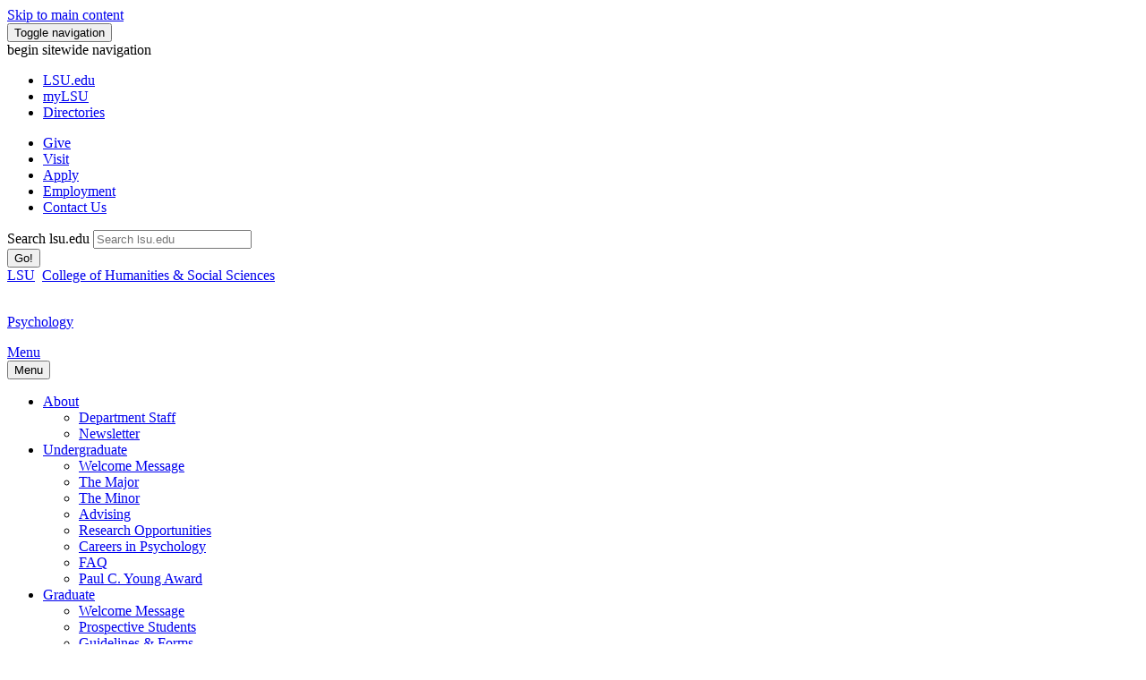

--- FILE ---
content_type: text/html; charset=UTF-8
request_url: https://lsu.edu/hss/psychology/faculty/cognitive/soto.php
body_size: 30018
content:
<!DOCTYPE html><!DOCTYPE HTML><html lang="en">
   <head>
      <meta http-equiv="Content-Type" content="text/html; charset=UTF-8">
      <!-- OU Search Ignore Start Here -->
      <meta charset="utf-8">
      <meta http-equiv="X-UA-Compatible" content="IE=edge">
      <meta name="viewport" content="width=device-width, initial-scale=1">
      <link rel="icon" href="/favicon.ico">
      <title>Paul Soto, Assistant Professor</title>
      <meta name="author" content="Louisiana State University (LSU)">
      <meta name="description" content="LSU Department of Psychology Faculty">
      
<!-- begin open graph protocol -->

<!-- Google Fonts -->
<link rel="preconnect" href="https://fonts.googleapis.com">
<link rel="preconnect" href="https://fonts.gstatic.com" crossorigin>
<link href='https://fonts.googleapis.com/css?family=Roboto' rel='stylesheet' type='text/css'>
<link href="https://fonts.googleapis.com/css2?family=Roboto:wght@700&display=swap" rel="stylesheet" type="text/css">
<!-- Bootstrap core CSS -->
<link href="/_resources/css/bootstrap.min.css" rel="stylesheet" />

<!-- Emergency messaging styles -->
<link href="/_resources/css/eoc_feed.css" rel="stylesheet" />

<!-- Custom styles for this template -->
<!--<link href="/_resources/css/carousel.css" rel="stylesheet" />-->
<link href="/_resources/css/justified-nav.css" rel="stylesheet" />
<link href="/_resources/css/homepage_footer.css" rel="stylesheet" />
<link href="/_resources/css/tiles.css" rel="stylesheet" />
<link href="/_resources/css/masthead.css" rel="stylesheet" />

<link href="/_resources/css/ldp/ouforms-bootstrap.css" rel="stylesheet"/>
<link href="/_resources/css/ldp/jquery.datetimepicker.css" rel="stylesheet"/>
<!--Props Head: /hss/psychology/faculty/cognitive/_props.head.inc--><link rel="stylesheet" id="ubermenu-basic-css" href="/_resources/css/ubermenu_basic.css" type="text/css" media="all"><link rel="stylesheet" id="ubermenu-purple" href="/_resources/css/ubermenu_purple.css" type="text/css" media="all">      <link rel="stylesheet" href="/_resources/css/oustyles.css"><script type="text/javascript">
            var OUC = OUC || {};
            OUC.globalProps = OUC.globalProps || {};
            OUC.pageProps = OUC.pageProps || {};
            OUC.props = OUC.props || {};
            
            
                OUC.globalProps['path'] = "/hss/psychology/faculty/cognitive/soto.php";
                OUC.globalProps['domain'] = "https://www.lsu.edu";
                OUC.globalProps['index-file'] = "index";
                OUC.globalProps['extension'] = "php";
                OUC.pageProps['pagetype'] = "interior";
                OUC.pageProps['left-col-toggle'] = "";
                OUC.pageProps['right-col-toggle'] = "";
                OUC.pageProps['showSidenav'] = "";
                OUC.pageProps['sidenavLocation'] = "left";
                OUC.pageProps['banner-toggle'] = "";
                OUC.pageProps['banner-image'] = "/_resources/images/about_us.jpg";
                OUC.pageProps['banner-caption'] = "Caption";
                OUC.pageProps['top-tier-footer'] = "";
            
            var key;
            for (key in OUC.globalProps) {
            OUC.props[key] = OUC.globalProps[key];
            }
            for (key in OUC.pageProps) {
            OUC.props[key] = OUC.pageProps[key];
            }
        </script>
      
<!-- HTML5 shim and Respond.js IE8 support of HTML5 elements and media queries -->
<!--[if lt IE 9]>
<script src="https://oss.maxcdn.com/html5shiv/3.7.2/html5shiv.min.js"></script>
<script src="https://oss.maxcdn.com/respond/1.4.2/respond.min.js"></script>
<![endif]-->

<script src="/_resources/js/jquery.js"></script>
<script type="text/javascript" src="https://www.lsu.edu/_resources/js/jquery.jfeed.js"></script>
<script type="text/javascript" src="https://www.lsu.edu/_resources/js/rss_consumer.js"></script>
<script type="text/javascript" src="https://www.lsu.edu/_resources/js/scroll-top.js"></script>
<script type="text/javascript" src="https://www.lsu.edu/_resources/js/inline-tweet.min.js"></script>
<script src="//cdn.bc0a.com/autopilot/f00000000290274/autopilot_sdk.js"></script>
<!--begin ShareThis script -->
<script type='text/javascript' src='//platform-api.sharethis.com/js/sharethis.js#property=5b0d65b460e2e90011e287db&product=sop' async='async'></script>
<!-- end ShareThis scripts -->

<!-- begin sortable table script -->
<script type="text/javascript" src="https://www.lsu.edu/_resources/js/sorttable.js"></script>
<!-- end sortable table script -->

<!-- Google Tag Manager -->
<script>(function(w,d,s,l,i){w[l]=w[l]||[];w[l].push({'gtm.start':
new Date().getTime(),event:'gtm.js'});var f=d.getElementsByTagName(s)[0],
j=d.createElement(s),dl=l!='dataLayer'?'&l='+l:'';j.async=true;j.src=
'https://www.googletagmanager.com/gtm.js?id='+i+dl;f.parentNode.insertBefore(j,f);
})(window,document,'script','dataLayer','GTM-5FR2GLX');</script>
<!-- End Google Tag Manager -->

<!-- Privacy Statement Notice -->
<link href="/_resources/cookies/cookieconsent.min.css" rel="stylesheet" type="text/css" />
<script type="text/javascript" src="https://www.lsu.edu/_resources/cookies/cookieconsent.min.js"></script>
<!-- End Privacy Statement Notice --><script type="text/javascript">
			var page_id="https://www.lsu.edu/hss/psychology/faculty/cognitive/soto.php";
		</script>
      <!-- OU Search Ignore End Here --></head>
   <body><!-- OU Search Ignore Start Here --><noscript><iframe title="Google Tag Manager" src="https://www.googletagmanager.com/ns.html?id=GTM-5FR2GLX" style="display:none;visibility:hidden" aria-hidden="true"></iframe><p>tag manager container</p></noscript><div class="navbar navbar-inverse" role="navigation">
         <div class="container">
            <div class="navbar-header">
               <div id="skiptocontent"><a class="sr-only sr-only-focusable skip-main" href="#maincontent">Skip to main content</a></div><button type="button" class="navbar-toggle collapsed" data-toggle="collapse" data-target=".navbar-collapse"><span class="sr-only">Toggle navigation</span><span class="icon-bar"></span><span class="icon-bar"></span><span class="icon-bar"></span></button></div>
            <div class="navbar-collapse collapse">
<a id="top"><span class="sr-only sr-only-focusable">begin sitewide navigation</span></a>
<ul class="nav navbar-nav">
	<li><a class="navbar-brand gray-white" href="/index.php" title="Homepage"><span class="icon-lsu_icon"></span><span class="sr-only sr-only-focusable">LSU</span>.edu</a></li>
	<li><a class="navbar-brand gray-white" href="https://mylsu.apps.lsu.edu/" title="Login to myLSU">myLSU</a></li>
	<li><a class="navbar-brand gray-white" href="/a-z/index.php" title="A to Z Index">Directories</a></li>
</ul>
<ul class="nav navbar-nav main-calls">
	<li class="active"><a class="navbar-brand" href="https://bbis32491p.sky.blackbaud.com/give-now" title="Visit giveLSU.org">Give</a></li>
	<li class="active"><a class="navbar-brand" href="/visit/index.php" title="Visit Campus">Visit</a></li>
	<li class="active"><a class="navbar-brand" href="/admissions/apply/index.php" title="Applications">Apply</a> </li>
	<li class="active"><a class="navbar-brand" href="/hrm/careers/index.php" title="Job Opportunities">Employment</a> </li>
	<li class="active"><a class="navbar-brand" href="/about/requestinfo.php" title="Contact Information">Contact Us</a> </li>
</ul>

<!-- begin  OU search box -->
 <div class="col-sm-3 col-md-3 pull-right">
            <form action="https://lsu.edu/search/" method="get" class="navbar-form" role="search">
                <div class="input-group">
						<label for="searchbox" class="text-hide">Search lsu.edu</label>
					<input name="q" id="searchbox" type="text" class="form-control" placeholder="Search lsu.edu" onfocus="select()" />
                    <div class="input-group-btn">
                        <button class="btn btn-default" type="submit">Go!</button>
                    </div>
                </div>
				<input type="hidden" name="sitesearch" value="lsu.edu" />
            </form>
        </div>    
<!--end  OU search box -->


</div>
            <div id="etxtwrapper">
               <div id="etxtnewsalert"></div>
            </div>
            <div class="parentbar"><a href="/index.php" title="Homepage"><span class="sr-only sr-only-focusable">LSU</span><span class="icon-lsu_icon"></span></a>&nbsp;&nbsp;<span class="parentbar-college"><a href="/hss/index.php">College of Humanities &amp; Social Sciences</a></span></div><div class="lsulogo"><a href="/hss/psychology/index.php">
      <p class="text-center"><span class="icon-lsu_icon"></span><br><span class="lsulogotext">Psychology</span></p></a></div><nav class="navbar navbar-default">
   <div class="container-fluid">
      <div class="navbar-header">
         <div class="collapsed" data-toggle="collapse" data-target="#bs-example-navbar-collapse-1" aria-expanded="false"><span class="navbar-menu"><a href="#bs-example-navbar-collapse-1">Menu</a></span></div><button type="button" class="navbar-toggle collapsed" data-toggle="collapse" data-target="#bs-example-navbar-collapse-1" aria-expanded="false"><span class="icon-bar"></span><span class="icon-bar"></span><span class="icon-bar"></span><span class="sr-only sr-only-focusable">Menu</span></button></div>
      <div class="collapse navbar-collapse" id="bs-example-navbar-collapse-1">
         <ul class="nav navbar-nav">
            <li class="dropdown"><a href="#" class="dropdown-toggle" data-toggle="dropdown" role="button" aria-haspopup="true" aria-expanded="false">About<span class="caret"></span></a><ul class="dropdown-menu">
                  <li><a href="/hss/psychology/about/staff.php">Department Staff</a></li>
                  <li><a href="/hss/psychology/about/newsletter.php">Newsletter</a></li>
               </ul>
            </li>
            <li class="dropdown"><a href="#" class="dropdown-toggle" data-toggle="dropdown" role="button" aria-haspopup="true" aria-expanded="false">Undergraduate<span class="caret"></span></a><ul class="dropdown-menu">
                  <li><a href="/hss/psychology/undergrad/index.php">Welcome Message</a></li>
                  <li><a href="/hss/psychology/undergrad/major.php">The Major</a></li>
                  <li><a href="/hss/psychology/undergrad/Minor.php">The Minor</a></li>
                  <li><a href="/hss/psychology/undergrad/advising/index.php">Advising</a></li>
                  <li><a href="/hss/psychology/undergrad/research.php">Research Opportunities</a></li>
                  <li><a href="/hss/psychology/undergrad/careers.php">Careers in Psychology</a></li>
                  <li><a href="/hss/psychology/undergrad/faq.php">FAQ</a></li>
                  <li><a href="/hss/psychology/undergrad/award.php">Paul C. Young Award</a></li>
               </ul>
            </li>
            <li class="dropdown"><a href="#" class="dropdown-toggle" data-toggle="dropdown" role="button" aria-haspopup="true" aria-expanded="false">Graduate<span class="caret"></span></a><ul class="dropdown-menu">
                  <li><a href="/hss/psychology/grad/index.php">Welcome Message</a></li>
                  <li><a href="/hss/psychology/grad/prospective-student/NatureoftheProgram.php">Prospective Students</a></li>
                  <li><a href="/hss/psychology/grad/forms.php">Guidelines &amp; Forms</a></li>
                  <li><a href="/hss/psychology/grad/current-students/index.php">Current Students</a></li>
               </ul>
            </li>
            <li class="dropdown"><a href="#" class="dropdown-toggle" data-toggle="dropdown" role="button" aria-haspopup="true" aria-expanded="false">Doctoral Programs<span class="caret"></span></a><ul class="dropdown-menu">
                  <li><a href="/hss/psychology/grad/prospective-student/NatureoftheProgram.php">Overview</a></li>
                  <li><a href="/hss/psychology/grad/prospective-student/areas-of-specialization/ba.php">Behavior Analysis</a></li>
                  <li><a href="/hss/psychology/grad/prospective-student/areas-of-specialization/cbs.php">Cognitive and Brain Sciences</a></li>
                  <li><a href="/hss/psychology/grad/prospective-student/areas-of-specialization/clinical.php">Clinical&nbsp;Psychology</a></li>
                  <li><a href="/hss/psychology/grad/prospective-student/areas-of-specialization/organizational.php">Industrial/Organizational&nbsp;Psychology</a></li>
                  <li><a href="/hss/psychology/grad/prospective-student/areas-of-specialization/school.php">School Psychology</a></li>
               </ul>
            </li>
            <li><a href="/hss/psychology/faculty/index.php">Faculty</a></li>
            <li class="dropdown"><a href="#" class="dropdown-toggle" data-toggle="dropdown" role="button" aria-haspopup="true" aria-expanded="false">Alumni<span class="caret"></span></a><ul class="dropdown-menu">
                  <li><a href="/hss/psychology/alumni/update.php">Alumni Update</a></li>
                  <li><a href="/hss/psychology/alumni/giving.php">Giving Opportunities</a></li>
               </ul>
            </li>
            <li><a href="/psc/index.php">Clinic</a></li>
            <li><a href="/hss/psychology/news/index.php">News</a></li>
         </ul>
      </div>
   </div>
</nav></div>
      </div>
      <!-- OU Search Ignore End Here -->
      <div class="container" id="maincontent"><button id="myBtn" class="btn btn-primary" title="Go to top" onclick="topFunction()" style="display: block;">Top</button><div class="row">
            <div class="col-md-12">
               <h1>Paul Soto, Associate Professor</h1>
               
               <p><img style="float: left; margin-right: 10px;" src="/hss/psychology/faculty/images/soto.jpg" alt="Picture of Dr. Soto" width="270" height="180" onerror="this.onerror=null;this.src='https://a.cms.omniupdate.com/files/content?site=www&amp;path=/hss/psychology/faculty/images/soto.jpg'"></p>
               
               <p class="clearfix">Office: 232 Audubon Hall<br>Louisiana State University<br>Baton Rouge, LA 70803<br>Telephone: 225-578-1477<br><a href="mailto:soto1@lsu.edu">soto1@lsu.edu</a></p>
               
               <p><a href="https://faculty.lsu.edu/sotolab/">View my lab website</a>.&nbsp;</p>
               
               <p><a href="https://scholar.google.com/citations?user=QcNW7UAAAAAJ&amp;hl=en">View my Google Scholar page.</a></p>
               
               <p><strong>Dr. Soto will be considering applications for Fall 2026.</strong></p>
               
               <h2>Research Interests</h2>
               
               <p>My research interests are in (1) the use of laboratory animal models of psychiatric
                  diseases and symptoms for the evaluation of potential therapeutic approaches, (2)
                  the use of drugs and genetically engineered animals to identify the neurobiological
                  contributors to basic and complex behavioral processes, and (3) the investigation
                  of short- and long-term effects of exposure to psychiatric medications. Dr. Soto also
                  collaborates with Dr. Christopher Morrison (<a href="https://www.pbrc.edu/research-and-faculty/faculty/Morrison-Christopher-PhD.aspx">https://www.pbrc.edu/research-and-faculty/faculty/Morrison-Christopher-PhD.aspx</a>) at the Pennington Biomedical Research Center using behavioral economic demand assessments
                  to measure changes in “motivation” for protein induced by changes in dietary protein
                  and using genetically modified mice to identify the neural substrates that mediate
                  behavioral changes in response to variation in dietary protein. Recently, Dr. Soto
                  has begun advocating for the use of single-case experimental designs in areas outside
                  of behavior analysis, such as behavioral neuroscience, because of the scientific and
                  ethical benefits provided by these designs.&nbsp;</p>
               
               <h2>Representative Publications</h2>
               
               <p>* indicates a student author; <sup>a</sup> indicates co-senior author</p>
               
               <p>Khan MSH, Kim SQ, Ross RC, Corpodean F, Spann RA, Albarado DA, Fernandez-Kim SO, Clarke
                  B, Berthoud HR, Münzberg H, McDougal DH, He Y, Yu S, Albaugh VL, <strong>Soto PL</strong><sup>a</sup>, Morrison CD<sup>a</sup> (2025). FGF21 acts in the brain to drive macronutrient-specific changes in behavioral
                  motivation and brain reward signaling. Mol Metab. 91:102068. doi: 10.1016/j.molmet.2024.102068.
                  Epub 2024 Nov 19. PMID: 39571902; PMCID: PMC11648240.</p>
               
               <p><strong>Soto PL</strong>, Young ME, Nguyen S*, Federoff M*, Goodson M*, Morrison CD, Batdorf HM, Burke SJ,
                  Collier JJ (2024). Early adolescent second-generation antipsychotic exposure produces
                  long-term, post-treatment increases in body weight and metabolism-associated gene
                  expression. Pharmacol Biochem Behav. 247:173951. doi: 10.1016/j.pbb.2024.173951. Epub
                  ahead of print. PMID: 39722423</p>
               
               <p>Hiranita T, <strong>Soto PL</strong>, Katz JL (2024). Dopamine D1-Like Receptor-Mediated Insurmountable Blockade of the
                  Reinforcing Effects of Cocaine in Rats. J Pharmacol Exp Ther. 391(3):415-429. doi:
                  10.1124/jpet.124.002362. PMID: 39443142; PMCID: PMC11585313</p>
               
               <p>Allerton TD, Stampley JE, Li Z, Yu X, Quiariate H, Doiron JE, White G, Wigger Z, Gartia
                  MR, Lefer DJ, <strong>Soto P,</strong> Irving BA (2024). Nitric oxide donors rescue metabolic and mitochondrial dysfunction
                  in obese Alzheimer's model. Sci Rep 14(1):26118. doi: 10.1038/s41598-024-75870-8.
                  PMID: 39478095; PMCID: PMC11525932</p>
               
               <p>Kim SQ, Spann RA, Khan MSH, Berthoud HR, Münzberg H, Albaugh VL, He Y, McDougal DH,
                  <strong>Soto P</strong>, Yu S, Morrison CD (2024). FGF21 as a mediator of adaptive changes in food intake
                  and macronutrient preference in response to protein restriction. Neuropharmacology.
                  255:110010. doi: 10.1016/j.neuropharm.2024.110010. Epub 2024 May 24. PMID: 38797244;
                  PMCID: PMC11156534.</p>
               
               <p>DiMarco GM*, Harris BN, Savonenko AV, <strong>Soto PL</strong> (2023). Acute Stressors Do Not Impair Short-term Memory or Attention in an Aged Mouse
                  Model of Amyloidosis. Front Behav Neurosci. doi: 10.3389/fnbeh.2023.1151833. PMID:
                  37250187; PMCID: PMC10213425.</p>
               
               <p><strong>Soto PL</strong>, Young ME, DiMarco GM*, George B*, Savonenko AV, Harris BN (2023). Longitudinal assessment
                  of cognitive function in APP+PS1 mice. Neurobiology of Aging, 128:85-99. https://doi.org/10.1016/j.neurobiolaging.2023.03.010</p>
               
               <p>Harris BN, Roberts BR*, DiMarco GM*, Maldonado KA*, Okwunwanne Z*, Savonenko AV, <strong>Soto PL</strong> (2023). Hypothalamic-pituitary-adrenal (HPA) axis activity and anxiety-like behavior
                  during aging: A test of the glucocorticoid cascade hypothesis in amyloidogenic APPswe/PS1dE9
                  mice. General and Comparative Endocrinology, 330:114126. doi: 10.1016/j.ygcen.2022.114126.
                  Epub 2022 Sep 16. PMID: 36122793.</p>
               
               <p><strong>Soto PL</strong>, Ramalingam L, George B, Moustaid-Moussa N. Long-term effects of adolescent exposure
                  to olanzapine in C57BL/6 J mice and the impact of dietary fish oil supplementation.
                  Psychopharmacology (Berl). 2022 Jul 27. doi: 10.1007/s00213-022-06193-7. Epub ahead
                  of print. PMID: 35896725.</p>
               
               <p>Gipson CD, <strong>Soto PL</strong>, Calipari ES, Platt DM, Salamone JD, Bevins RA. Using complex behavior to understand
                  brain mechanisms in health and disease. J Exp Anal Behav. 2022 May;117(3):275-278.
                  doi: 10.1002/jeab.762. Epub 2022 Apr 18. PMID: 35437760; PMCID: PMC9325376.</p>
               
               <p>Torres F, Khan S, Fernandez-Kim SO, Spann R, Albarado D, Wagner TJ, Morrison CD, <strong>Soto PL</strong>. Dynamic effects of dietary protein restriction on body weights, food consumption,
                  and protein preference in C57BL/6J and Fgf21-KO mice. J Exp Anal Behav. 2022 May;117(3):346-362.
                  doi: 10.1002/jeab.745. Epub 2022 Mar 11. PMID: 35275426; PMCID: PMC9090982.</p>
               
               <p><strong>Soto PL</strong>. Single-case experimental designs for behavioral neuroscience. J Exp Anal Behav.
                  2020 Nov;114(3):447-467. doi: 10.1002/jeab.633. Epub 2020 Oct 27. PMID: 33111347.</p>
               
               <p><strong>Soto PL</strong>, Hiranita T. Effects of benztropine analogs on delay discounting in rats. Psychopharmacology
                  (Berl). 2020 Dec;237(12):3783-3794. doi: 10.1007/s00213-020-05655-0. Epub 2020 Sep
                  22. PMID: 32964243; PMCID: PMC7686108.</p>
               
               <p>Hill CM, Qualls-Creekmore E, Berthoud HR, <strong>Soto P</strong>, Yu S, McDougal DH, Münzberg H, Morrison CD. FGF21 and the Physiological Regulation
                  of Macronutrient Preference. Endocrinology. 2020 Mar 1;161(3):bqaa019. doi: 10.1210/endocr/bqaa019.
                  PMID: 32047920; PMCID: PMC7053867.</p>
               
               <p>Burke SJ, Batdorf HM, Huang TY, Jackson JW, Jones KA, Martin TM, Rohli KE, Karlstad
                  MD, Sparer TE, Burk DH, Campagna SR, Noland RC, <strong>Soto PL</strong>, Collier JJ. One week of continuous corticosterone exposure impairs hepatic metabolic
                  flexibility, promotes islet β-cell proliferation, and reduces physical activity in
                  male C57BL/6 J mice. J Steroid Biochem Mol Biol. 2019 Dec;195:105468. doi: 10.1016/j.jsbmb.2019.105468.
                  Epub 2019 Sep 16. PMID: 31536768; PMCID: PMC6939671.</p>
            </div>
         </div>
      </div>
      <div>
         <p>&nbsp;</p>
      </div>
      <!-- OU Search Ignore Start Here -->
      <div class="container-footer">
         <div class="text-center"><a href="/index.php" title="Homepage"><span class="icon-lsu_icon"></span><span class="sr-only sr-only-focusable">LSU</span></a></div>
      </div>
      <footer>
         <div class="row">
            <div class="container">
               <div class="col-xs-10 col-sm-4">
<address>
			<p class="balance-text" itemprop="address" itemscope="itemscope" itemtype="http://schema.org/PostalAddress"><span itemprop="streetAddress"><a href="https://www.lsu.edu/index.php?utm_source=lsuhomepage&utm_medium=footer&utm_content=textlink&utm_campaign=internal_site_traffic">Louisiana State University</a></span><br />
				<span itemprop="addressLocality">Baton Rouge, Louisiana</span> <span itemprop="postalCode">70803</span><br />
				<br />
				<a href="https://itservice.lsu.edu/TDClient/51/OCUR/Requests/ServiceDet?ID=732">Website Feedback</a>
			<br /><a href="https://itservice.lsu.edu/TDClient/30/Portal/Requests/ServiceDet?ID=653">Report ADA Accessibility Concerns</a><br />
	<a href="/engagement/ocr-tix/accessibility/index.php">Accessibility Statement</a><br />
	<a href="/nondiscrimination/index.php">Non-Discrimination Notice</a><br />
				<a href="/president/messages/2024/2024-01-05-engagement-message.php">Our Commitment to Engagement</a><br />
				<a href="/privacy/index.php">Privacy Statement</a></p>
		</address>
</div>
               <div class="col-xs-10 col-sm-5">
                  <div class="text-center">
                     <ul id="footer_social_list">
                        <li><a href="https://www.facebook.com/geauxlsu" target="_blank" role="button" class="btn"><span class="icon-facebook_icon"></span><span class="sr-only sr-only-focusable">Facebook</span><span class="sr-only sr-only-focusable">Facebook</span></a></li>
                        <li><a href="https://twitter.com/lsu" target="_blank" role="button" class="btn"><span class="icon-twitter_icon" aria-hidden="true"></span><span class="sr-only sr-only-focusable">Twitter</span></a></li>
                        <li><a href="http://instagram.com/lsu" target="_blank" role="button" class="btn"><span class="icon-instagam_icon"></span><span class="sr-only sr-only-focusable">Instagram</span><span class="sr-only sr-only-focusable">Instagram</span></a></li>
                        <li><a href="https://www.youtube.com/user/LSU" target="_blank" role="button" class="btn"><span class="icon-youtube_icon"></span><span class="sr-only sr-only-focusable">YouTube</span><span class="sr-only sr-only-focusable">YouTube</span></a></li>
                        <li><a href="https://www.linkedin.com/school/louisiana-state-university/" target="_blank" role="button" class="btn"><span class="icon-linkedin_icon"></span><span class="sr-only sr-only-focusable">LinkedIn</span><span class="sr-only sr-only-focusable">LinkedIn</span></a></li>
                        <li><a href="https://www.pinterest.com/viewlsu/" target="_blank" role="button" class="btn"><span class="icon-pinterest_icon"></span><span class="sr-only sr-only-focusable">Pinterest</span><span class="sr-only sr-only-focusable">Pinterest</span></a></li>
                     </ul>
                     <div class="clearfix"></div>
                  </div>
               </div>
               <div class="col-xs-10 col-sm-3">
                  <section class="footer-address">
                     <p><a href="/hss/psychology/index.php">Department of Psychology</a><br>236 Audubon Hall<br>Baton Rouge, LA 70803<br><br>Telephone: 225-578-8745<br>Fax: 225-578-4125<br><a href="mailto:psychology@lsu.edu?subject=">psychology@lsu.edu</a></p>
                  </section>
               </div>
               <div class="row">
                  <div class="col-xs-12">
                     <section class="legal-info">
<div class="text-center"><p><small>Copyright <a id="directedit" title="Alternate OU Campus Dashboard Link provided below" aria-hidden="true">&copy;</a> <span id="copyrightYear"></span> <span itemprop="name"><a href="/index.php">Louisiana State University</a></span>. All&nbsp;Rights&nbsp;Reserved.</small></p></div>
<script>document.getElementById("copyrightYear").innerHTML = new Date().getFullYear()</script>
<div class="skiptocontent"><a class="sr-only sr-only-focusable skip-main" href="http://a.cms.omniupdate.com/10/#oucampus/lsu/www">Login to OU Campus</a></div>
</section>
                  </div>
               </div>
            </div>
         </div>
      </footer>
      
<!-- Bootstrap core JavaScript
					================================================== --> 
<!-- Placed at the end of the document so the pages load faster --> 
<script src="/_resources/js/jquery.js"></script> 
<script src="/_resources/js/bootstrap.min.js"></script> 
<!--<script src="/_resources/js/docs.min.js"></script> -->

<script type='text/javascript' src='/_resources/js/hoverIntent.js?ver=3.9.2'></script> 
<script type='text/javascript'>
    /* <![CDATA[ */
var uberMenuSettings = {"speed":"300","trigger":"hoverIntent","orientation":"horizontal","transition":"slide","hoverInterval":"20","hoverTimeout":"400","removeConflicts":"on","autoAlign":"off","noconflict":"off","fullWidthSubs":"on","androidClick":"off","iOScloseButton":"on","loadGoogleMaps":"off","repositionOnLoad":"off"};
/* ]]> */
</script> 
<script type='text/javascript' src='/_resources/js/ubermenu.min.js?ver=3.9.2'></script>
<!-- begin siteimprove test -->
<script type="text/javascript">
/*<![CDATA[*/
(function() {
var sz = document.createElement('script'); sz.type = 'text/javascript'; sz.async = true;
sz.src = '//siteimproveanalytics.com/js/siteanalyze_66356275.js';
var s = document.getElementsByTagName('script')[0]; s.parentNode.insertBefore(sz, s);
})();
/*]]>*/
</script> 
<!-- end siteimprove test -->
<!-- begin google analytics -->
<script>
  (function(i,s,o,g,r,a,m){i['GoogleAnalyticsObject']=r;i[r]=i[r]||function(){
  (i[r].q=i[r].q||[]).push(arguments)},i[r].l=1*new Date();a=s.createElement(o),
  m=s.getElementsByTagName(o)[0];a.async=1;a.src=g;m.parentNode.insertBefore(a,m)
  })(window,document,'script','//www.google-analytics.com/analytics.js','ga');

  ga('create', 'UA-6754317-1', 'auto');
  ga('send', 'pageview');

</script>
<!-- end google analytcis -->
<!-- begin external link tracker -->
<!--
/**
* Function that tracks a click on an outbound link in Google Analytics.
* This function takes a valid URL string as an argument, and uses that URL string
* as the event label.
*/
-->
<script>

var trackOutboundLink = function(url) {
   ga('send', 'event', 'outbound', 'click', url, {
	   'transport': 'beacon',
	   'hitCallback': function () {document.location = url;
     }
   });
}
</script>

<script>
function handleOutboundLinkClicks(event) {
  ga('send', 'event', {
    eventCategory: 'Outbound Link',
    eventAction: 'click',
    eventLabel: event.target.href,
    transport: 'beacon'
  });
}
</script>
<!-- end external link tracker --><script src="/_resources/js/direct-edit.js"></script><div id="hidden" style="display:none;"><a id="de" style="color: #FFF; text-decoration: none;" href="https://a.cms.omniupdate.com/11/?skin=oucampus&amp;account=lsu&amp;site=www&amp;action=de&amp;path=/hss/psychology/faculty/cognitive/soto.pcf">©</a></div><script type="text/javascript" src="/_resources/js/ldp/ouforms.js"></script><script type="text/javascript" src="/_resources-104-testing/js/ldp/jquery.datetimepicker.full.js"></script>
      <!-- OU Search Ignore End Here --></body>
</html>